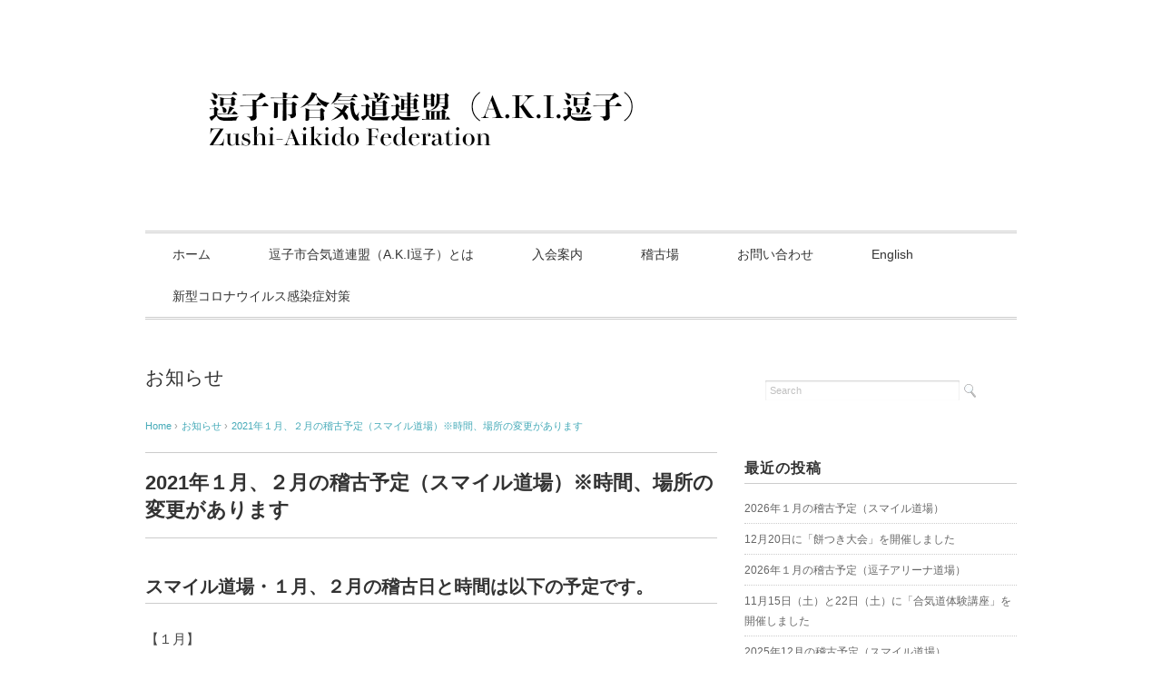

--- FILE ---
content_type: text/html; charset=UTF-8
request_url: https://zushi-aikido.com/2020/12/21/%EF%BC%91%E6%9C%88%E3%80%81%EF%BC%92%E6%9C%88%E3%81%AE%E7%A8%BD%E5%8F%A4%E4%BA%88%E5%AE%9A%EF%BC%88%E3%82%B9%E3%83%9E%E3%82%A4%E3%83%AB%E9%81%93%E5%A0%B4%EF%BC%89%E2%80%BB%E6%99%82%E9%96%93%E3%80%81/
body_size: 7933
content:
<!DOCTYPE html>
<html lang="ja">
<head>
<meta charset="UTF-8" />
<meta name="viewport" content="width=device-width, initial-scale=1.0">
<link rel="stylesheet" href="https://zushi-aikido.com/wp-content/themes/juliet/responsive.css" type="text/css" media="screen, print" />
<link rel="stylesheet" href="https://zushi-aikido.com/wp-content/themes/juliet/style.css" type="text/css" media="screen, print" />
<link rel="alternate" type="application/atom+xml" title="逗子市合気道連盟（A.K.I.逗子） Atom Feed" href="https://zushi-aikido.com/feed/atom/" />
<link rel="alternate" type="application/rss+xml" title="逗子市合気道連盟（A.K.I.逗子） RSS Feed" href="https://zushi-aikido.com/feed/" />
<!--[if lt IE 9]>
<script src="https://zushi-aikido.com/wp-content/themes/juliet/jquery/html5.js" type="text/javascript"></script>
<![endif]-->
<title>2021年１月、２月の稽古予定（スマイル道場）※時間、場所の変更があります &#8211; 逗子市合気道連盟（A.K.I.逗子）</title>
<link rel='dns-prefetch' href='//ajax.googleapis.com' />
<link rel='dns-prefetch' href='//s0.wp.com' />
<link rel='dns-prefetch' href='//s.w.org' />
<link rel="alternate" type="application/rss+xml" title="逗子市合気道連盟（A.K.I.逗子） &raquo; フィード" href="https://zushi-aikido.com/feed/" />
<link rel="alternate" type="application/rss+xml" title="逗子市合気道連盟（A.K.I.逗子） &raquo; コメントフィード" href="https://zushi-aikido.com/comments/feed/" />
		<script type="text/javascript">
			window._wpemojiSettings = {"baseUrl":"https:\/\/s.w.org\/images\/core\/emoji\/11\/72x72\/","ext":".png","svgUrl":"https:\/\/s.w.org\/images\/core\/emoji\/11\/svg\/","svgExt":".svg","source":{"concatemoji":"https:\/\/zushi-aikido.com\/wp-includes\/js\/wp-emoji-release.min.js?ver=4.9.26"}};
			!function(e,a,t){var n,r,o,i=a.createElement("canvas"),p=i.getContext&&i.getContext("2d");function s(e,t){var a=String.fromCharCode;p.clearRect(0,0,i.width,i.height),p.fillText(a.apply(this,e),0,0);e=i.toDataURL();return p.clearRect(0,0,i.width,i.height),p.fillText(a.apply(this,t),0,0),e===i.toDataURL()}function c(e){var t=a.createElement("script");t.src=e,t.defer=t.type="text/javascript",a.getElementsByTagName("head")[0].appendChild(t)}for(o=Array("flag","emoji"),t.supports={everything:!0,everythingExceptFlag:!0},r=0;r<o.length;r++)t.supports[o[r]]=function(e){if(!p||!p.fillText)return!1;switch(p.textBaseline="top",p.font="600 32px Arial",e){case"flag":return s([55356,56826,55356,56819],[55356,56826,8203,55356,56819])?!1:!s([55356,57332,56128,56423,56128,56418,56128,56421,56128,56430,56128,56423,56128,56447],[55356,57332,8203,56128,56423,8203,56128,56418,8203,56128,56421,8203,56128,56430,8203,56128,56423,8203,56128,56447]);case"emoji":return!s([55358,56760,9792,65039],[55358,56760,8203,9792,65039])}return!1}(o[r]),t.supports.everything=t.supports.everything&&t.supports[o[r]],"flag"!==o[r]&&(t.supports.everythingExceptFlag=t.supports.everythingExceptFlag&&t.supports[o[r]]);t.supports.everythingExceptFlag=t.supports.everythingExceptFlag&&!t.supports.flag,t.DOMReady=!1,t.readyCallback=function(){t.DOMReady=!0},t.supports.everything||(n=function(){t.readyCallback()},a.addEventListener?(a.addEventListener("DOMContentLoaded",n,!1),e.addEventListener("load",n,!1)):(e.attachEvent("onload",n),a.attachEvent("onreadystatechange",function(){"complete"===a.readyState&&t.readyCallback()})),(n=t.source||{}).concatemoji?c(n.concatemoji):n.wpemoji&&n.twemoji&&(c(n.twemoji),c(n.wpemoji)))}(window,document,window._wpemojiSettings);
		</script>
		<style type="text/css">
img.wp-smiley,
img.emoji {
	display: inline !important;
	border: none !important;
	box-shadow: none !important;
	height: 1em !important;
	width: 1em !important;
	margin: 0 .07em !important;
	vertical-align: -0.1em !important;
	background: none !important;
	padding: 0 !important;
}
</style>
<link rel='stylesheet' id='contact-form-7-css'  href='https://zushi-aikido.com/wp-content/plugins/contact-form-7/includes/css/styles.css?ver=5.1.1' type='text/css' media='all' />
<link rel='stylesheet' id='jetpack_css-css'  href='https://zushi-aikido.com/wp-content/plugins/jetpack/css/jetpack.css?ver=6.8.5' type='text/css' media='all' />
<script type='text/javascript' src='//ajax.googleapis.com/ajax/libs/jquery/1.7.1/jquery.min.js?ver=1.7.1'></script>
<link rel='https://api.w.org/' href='https://zushi-aikido.com/wp-json/' />
<link rel='shortlink' href='https://wp.me/pazLm0-b3' />
<link rel="alternate" type="application/json+oembed" href="https://zushi-aikido.com/wp-json/oembed/1.0/embed?url=https%3A%2F%2Fzushi-aikido.com%2F2020%2F12%2F21%2F%25ef%25bc%2591%25e6%259c%2588%25e3%2580%2581%25ef%25bc%2592%25e6%259c%2588%25e3%2581%25ae%25e7%25a8%25bd%25e5%258f%25a4%25e4%25ba%2588%25e5%25ae%259a%25ef%25bc%2588%25e3%2582%25b9%25e3%2583%259e%25e3%2582%25a4%25e3%2583%25ab%25e9%2581%2593%25e5%25a0%25b4%25ef%25bc%2589%25e2%2580%25bb%25e6%2599%2582%25e9%2596%2593%25e3%2580%2581%2F" />
<link rel="alternate" type="text/xml+oembed" href="https://zushi-aikido.com/wp-json/oembed/1.0/embed?url=https%3A%2F%2Fzushi-aikido.com%2F2020%2F12%2F21%2F%25ef%25bc%2591%25e6%259c%2588%25e3%2580%2581%25ef%25bc%2592%25e6%259c%2588%25e3%2581%25ae%25e7%25a8%25bd%25e5%258f%25a4%25e4%25ba%2588%25e5%25ae%259a%25ef%25bc%2588%25e3%2582%25b9%25e3%2583%259e%25e3%2582%25a4%25e3%2583%25ab%25e9%2581%2593%25e5%25a0%25b4%25ef%25bc%2589%25e2%2580%25bb%25e6%2599%2582%25e9%2596%2593%25e3%2580%2581%2F&#038;format=xml" />

<link rel='dns-prefetch' href='//v0.wordpress.com'/>
<style type='text/css'>img#wpstats{display:none}</style>		<style type="text/css">.recentcomments a{display:inline !important;padding:0 !important;margin:0 !important;}</style>
		
<!-- Jetpack Open Graph Tags -->
<meta property="og:type" content="article" />
<meta property="og:title" content="2021年１月、２月の稽古予定（スマイル道場）※時間、場所の変更があります" />
<meta property="og:url" content="https://zushi-aikido.com/2020/12/21/%ef%bc%91%e6%9c%88%e3%80%81%ef%bc%92%e6%9c%88%e3%81%ae%e7%a8%bd%e5%8f%a4%e4%ba%88%e5%ae%9a%ef%bc%88%e3%82%b9%e3%83%9e%e3%82%a4%e3%83%ab%e9%81%93%e5%a0%b4%ef%bc%89%e2%80%bb%e6%99%82%e9%96%93%e3%80%81/" />
<meta property="og:description" content="スマイル道場・１月、２月の稽古日と時間は以下の予定です。 【１月】 ●１月７日（木）／16時00分より（逗子ア&hellip;" />
<meta property="article:published_time" content="2020-12-21T08:26:06+00:00" />
<meta property="article:modified_time" content="2020-12-21T08:31:21+00:00" />
<meta property="og:site_name" content="逗子市合気道連盟（A.K.I.逗子）" />
<meta property="og:image" content="https://zushi-aikido.com/wp-content/uploads/2019/01/UNADJUSTEDNONRAW_thumb_40c.jpg" />
<meta property="og:image:width" content="1024" />
<meta property="og:image:height" content="768" />
<meta property="og:locale" content="ja_JP" />
<meta name="twitter:text:title" content="2021年１月、２月の稽古予定（スマイル道場）※時間、場所の変更があります" />
<meta name="twitter:image" content="https://zushi-aikido.com/wp-content/uploads/2019/01/UNADJUSTEDNONRAW_thumb_40c.jpg?w=640" />
<meta name="twitter:card" content="summary_large_image" />

<!-- End Jetpack Open Graph Tags -->
<script src="https://zushi-aikido.com/wp-content/themes/juliet/jquery/jquery.cycle2.js" type="text/javascript"></script>
<script type="text/javascript">
 $().ready(function() {
   $(document).ready(
     function(){
     $("a img").hover(function(){
     $(this).fadeTo(200, 0.8);
     },function(){
     $(this).fadeTo(300, 1.0);
     });
   });
 });
</script>
</head>

<body class="post-template-default single single-post postid-685 single-format-standard">

<!-- ヘッダー -->
<header id="header">

<!-- ヘッダー中身 -->    
<div class="header-inner">

<!-- ロゴ -->
<!-- トップページ以外 -->
<div class="logo">
<a href="https://zushi-aikido.com" title="逗子市合気道連盟（A.K.I.逗子）"><img src="http://zushi-aikido.com/wp-content/uploads/2018/12/ロゴ-1.png" alt="逗子市合気道連盟（A.K.I.逗子）" /></a>
</div>
<!-- / ロゴ -->

</div>    
<!-- / ヘッダー中身 -->    

</header>
<!-- / ヘッダー -->  
<div class="clear"></div>

<!-- トップナビゲーション -->
<nav id="nav" class="main-navigation" role="navigation">
<div class="menu-%e3%83%a1%e3%82%a4%e3%83%b3%e3%83%a1%e3%83%8b%e3%83%a5%e3%83%bc-container"><ul id="menu-%e3%83%a1%e3%82%a4%e3%83%b3%e3%83%a1%e3%83%8b%e3%83%a5%e3%83%bc" class="nav-menu"><li id="menu-item-78" class="menu-item menu-item-type-custom menu-item-object-custom menu-item-home menu-item-78"><a href="https://zushi-aikido.com/">ホーム</a></li>
<li id="menu-item-83" class="menu-item menu-item-type-post_type menu-item-object-page menu-item-has-children menu-item-83"><a href="https://zushi-aikido.com/%e9%80%97%e5%ad%90%e5%b8%82%e5%90%88%e6%b0%97%e9%81%93%e9%80%a3%e7%9b%9f%ef%bc%88a-k-i%e9%80%97%e5%ad%90%ef%bc%89%e3%81%a8%e3%81%af/">逗子市合気道連盟（A.K.I逗子）とは</a>
<ul class="sub-menu">
	<li id="menu-item-96" class="menu-item menu-item-type-post_type menu-item-object-page menu-item-96"><a href="https://zushi-aikido.com/%e5%90%88%e6%b0%97%e9%81%93%e3%81%a8%e3%81%af/">合気道とは</a></li>
	<li id="menu-item-95" class="menu-item menu-item-type-post_type menu-item-object-page menu-item-95"><a href="https://zushi-aikido.com/%e5%b9%b4%e4%b8%ad%e8%a1%8c%e4%ba%8b/">年中行事</a></li>
</ul>
</li>
<li id="menu-item-82" class="menu-item menu-item-type-post_type menu-item-object-page menu-item-82"><a href="https://zushi-aikido.com/%e5%85%a5%e4%bc%9a%e6%a1%88%e5%86%85/">入会案内</a></li>
<li id="menu-item-94" class="menu-item menu-item-type-post_type menu-item-object-page menu-item-94"><a href="https://zushi-aikido.com/%e7%a8%bd%e5%8f%a4%e5%a0%b4/">稽古場</a></li>
<li id="menu-item-99" class="menu-item menu-item-type-post_type menu-item-object-page menu-item-99"><a href="https://zushi-aikido.com/%e3%81%8a%e5%95%8f%e3%81%84%e5%90%88%e3%82%8f%e3%81%9b/">お問い合わせ</a></li>
<li id="menu-item-79" class="menu-item menu-item-type-post_type menu-item-object-page menu-item-79"><a href="https://zushi-aikido.com/english/">English</a></li>
<li id="menu-item-673" class="menu-item menu-item-type-post_type menu-item-object-page menu-item-673"><a href="https://zushi-aikido.com/%e6%96%b0%e5%9e%8b%e3%82%b3%e3%83%ad%e3%83%8a%e5%af%be%e7%ad%96/">新型コロナウイルス感染症対策</a></li>
</ul></div></nav>

<!-- / トップナビゲーション -->
<div class="clear"></div>  
<!-- 全体warapper -->
<div class="wrapper">

<!-- メインwrap -->
<div id="main">


<!-- コンテンツブロック -->
<div class="row">


<!-- 本文エリア -->
<div class="twothird">

<!-- ポスト -->
<article id="post-685" class="post-685 post type-post status-publish format-standard has-post-thumbnail hentry category-new">

<!-- ページタイトル -->
<div class="pagetitle"><a href="https://zushi-aikido.com/category/new/" rel="category tag">お知らせ</a></div>
<!-- / ページタイトル -->

<!-- パンくずリスト -->
<div class="breadcrumb">
<div itemscope itemtype="//data-vocabulary.org/Breadcrumb">
<a href="https://zushi-aikido.com" itemprop="url">
<span itemprop="title">Home</span> </a> &rsaquo;</div>
<div itemscope itemtype="//data-vocabulary.org/Breadcrumb">
<a href="https://zushi-aikido.com/category/new/" itemprop="url">
<span itemprop="title">お知らせ</span></a> &rsaquo;</div>
<div itemscope itemtype="//data-vocabulary.org/Breadcrumb">
<span itemprop="title"><a href="https://zushi-aikido.com/2020/12/21/%ef%bc%91%e6%9c%88%e3%80%81%ef%bc%92%e6%9c%88%e3%81%ae%e7%a8%bd%e5%8f%a4%e4%ba%88%e5%ae%9a%ef%bc%88%e3%82%b9%e3%83%9e%e3%82%a4%e3%83%ab%e9%81%93%e5%a0%b4%ef%bc%89%e2%80%bb%e6%99%82%e9%96%93%e3%80%81/" itemprop="url">2021年１月、２月の稽古予定（スマイル道場）※時間、場所の変更があります</a></span></div>
</div>
<!-- / パンくずリスト -->

<!-- 投稿 -->
<h1 class="blog-title">2021年１月、２月の稽古予定（スマイル道場）※時間、場所の変更があります</h1>

<h3>スマイル道場・１月、２月の稽古日と時間は以下の予定です。</h3>
<p>【１月】</p>
<p>●１月７日（木）／16時00分より（逗子アリーナ・第２格技室）</p>
<p>●１月14日（木）／16時00分より（逗子アリーナ・第２格技室）</p>
<p>●１月21日（木）／16時00分より（逗子アリーナ・第２格技室）</p>
<p>●１月28日（木）／16時00分より（逗子アリーナ・第２格技室）</p>
<p>&nbsp;</p>
<p>【２月】</p>
<p>●２月４日（木）／16時00分より（逗子アリーナ・第２格技室）</p>
<p>●２月11日（木）／16時00分より（逗子アリーナ・第２格技室）</p>
<p>●２月18日（木）／16時00分より（逗子アリーナ・第２格技室）</p>
<p>●２月25日（木）／16時00分より（逗子アリーナ・第２格技室）</p>
<p>&nbsp;</p>
<p><span style="color: #ff0000;">＊稽古時間が変わっています。ご注意ください。</span></p>
<p><span style="color: #ff0000;">＊稽古場所は、すべて「逗子アリーナ・第２格技室」です。スマイルではありません。</span></p>
<p>&nbsp;</p>

<!-- ウィジェットエリア（本文下の広告枠） -->
<div class="row widget-adspace">
<article>	
<div id="topbox">
</div>
</article>	
</div>
<!-- / ウィジェットエリア（本文下の広告枠） -->

<div id="blog-foot">2020年12月21日 ｜ Posted in <a href="https://zushi-aikido.com/category/new/" rel="category tag">お知らせ</a> ｜  ｜ <a href="https://zushi-aikido.com/2020/12/21/%ef%bc%91%e6%9c%88%e3%80%81%ef%bc%92%e6%9c%88%e3%81%ae%e7%a8%bd%e5%8f%a4%e4%ba%88%e5%ae%9a%ef%bc%88%e3%82%b9%e3%83%9e%e3%82%a4%e3%83%ab%e9%81%93%e5%a0%b4%ef%bc%89%e2%80%bb%e6%99%82%e9%96%93%e3%80%81/#respond">No Comments &#187;</a>　</div>
<!-- / 投稿 -->



<!-- 関連記事 -->
<h3 class="similar-head">関連記事</h3>
<div class="similar">
<ul>
<li><table class="similar-text"><tr><th><a href="https://zushi-aikido.com/2025/12/26/2026%e5%b9%b4%ef%bc%91%e6%9c%88%e3%81%ae%e7%a8%bd%e5%8f%a4%e4%ba%88%e5%ae%9a%ef%bc%88%e3%82%b9%e3%83%9e%e3%82%a4%e3%83%ab%e9%81%93%e5%a0%b4%ef%bc%89/"><img width="373" height="280" src="https://zushi-aikido.com/wp-content/uploads/2019/01/UNADJUSTEDNONRAW_thumb_40c.jpg" class="attachment-420x280 size-420x280 wp-post-image" alt="" srcset="https://zushi-aikido.com/wp-content/uploads/2019/01/UNADJUSTEDNONRAW_thumb_40c.jpg 1024w, https://zushi-aikido.com/wp-content/uploads/2019/01/UNADJUSTEDNONRAW_thumb_40c-300x225.jpg 300w, https://zushi-aikido.com/wp-content/uploads/2019/01/UNADJUSTEDNONRAW_thumb_40c-768x576.jpg 768w" sizes="(max-width: 373px) 100vw, 373px" /></a></th>
<td><h4><a href="https://zushi-aikido.com/2025/12/26/2026%e5%b9%b4%ef%bc%91%e6%9c%88%e3%81%ae%e7%a8%bd%e5%8f%a4%e4%ba%88%e5%ae%9a%ef%bc%88%e3%82%b9%e3%83%9e%e3%82%a4%e3%83%ab%e9%81%93%e5%a0%b4%ef%bc%89/" title="2026年１月の稽古予定（スマイル道場）"> 2026年１月の稽古予定（スマイル道場）</a></h4></td></tr></table></li>
<li><table class="similar-text"><tr><th><a href="https://zushi-aikido.com/2025/12/23/12%e6%9c%8820%e6%97%a5%e3%81%ab%e3%80%8c%e9%a4%85%e3%81%a4%e3%81%8d%e5%a4%a7%e4%bc%9a%e3%80%8d%e3%82%92%e9%96%8b%e5%82%ac%e3%81%97%e3%81%be%e3%81%97%e3%81%9f/"><img width="210" height="280" src="https://zushi-aikido.com/wp-content/uploads/2025/12/餅つき-5　20251220.jpg" class="attachment-420x280 size-420x280 wp-post-image" alt="" srcset="https://zushi-aikido.com/wp-content/uploads/2025/12/餅つき-5　20251220.jpg 1108w, https://zushi-aikido.com/wp-content/uploads/2025/12/餅つき-5　20251220-225x300.jpg 225w, https://zushi-aikido.com/wp-content/uploads/2025/12/餅つき-5　20251220-768x1024.jpg 768w" sizes="(max-width: 210px) 100vw, 210px" /></a></th>
<td><h4><a href="https://zushi-aikido.com/2025/12/23/12%e6%9c%8820%e6%97%a5%e3%81%ab%e3%80%8c%e9%a4%85%e3%81%a4%e3%81%8d%e5%a4%a7%e4%bc%9a%e3%80%8d%e3%82%92%e9%96%8b%e5%82%ac%e3%81%97%e3%81%be%e3%81%97%e3%81%9f/" title="12月20日に「餅つき大会」を開催しました"> 12月20日に「餅つき大会」を開催しました</a></h4></td></tr></table></li>
<li><table class="similar-text"><tr><th><a href="https://zushi-aikido.com/2025/12/20/2026%e5%b9%b4%ef%bc%91%e6%9c%88%e3%81%ae%e7%a8%bd%e5%8f%a4%e4%ba%88%e5%ae%9a%ef%bc%88%e9%80%97%e5%ad%90%e3%82%a2%e3%83%aa%e3%83%bc%e3%83%8a%e9%81%93%e5%a0%b4%ef%bc%89/"><img width="373" height="280" src="https://zushi-aikido.com/wp-content/uploads/2018/12/道場.jpg" class="attachment-420x280 size-420x280 wp-post-image" alt="" srcset="https://zushi-aikido.com/wp-content/uploads/2018/12/道場.jpg 4032w, https://zushi-aikido.com/wp-content/uploads/2018/12/道場-300x225.jpg 300w, https://zushi-aikido.com/wp-content/uploads/2018/12/道場-768x576.jpg 768w, https://zushi-aikido.com/wp-content/uploads/2018/12/道場-1024x768.jpg 1024w" sizes="(max-width: 373px) 100vw, 373px" /></a></th>
<td><h4><a href="https://zushi-aikido.com/2025/12/20/2026%e5%b9%b4%ef%bc%91%e6%9c%88%e3%81%ae%e7%a8%bd%e5%8f%a4%e4%ba%88%e5%ae%9a%ef%bc%88%e9%80%97%e5%ad%90%e3%82%a2%e3%83%aa%e3%83%bc%e3%83%8a%e9%81%93%e5%a0%b4%ef%bc%89/" title="2026年１月の稽古予定（逗子アリーナ道場）"> 2026年１月の稽古予定（逗子アリーナ道場）</a></h4></td></tr></table></li>
<li><table class="similar-text"><tr><th><a href="https://zushi-aikido.com/2025/11/26/11%e6%9c%8815%e6%97%a5%ef%bc%88%e5%9c%9f%ef%bc%89%e3%81%a822%e6%97%a5%ef%bc%88%e5%9c%9f%ef%bc%89%e3%81%ab%e3%80%8c%e5%90%88%e6%b0%97%e9%81%93%e4%bd%93%e9%a8%93%e8%ac%9b%e5%ba%a7%e3%80%8d%e3%82%92/"><img width="373" height="280" src="https://zushi-aikido.com/wp-content/uploads/2025/11/26403_0.jpg" class="attachment-420x280 size-420x280 wp-post-image" alt="" srcset="https://zushi-aikido.com/wp-content/uploads/2025/11/26403_0.jpg 1477w, https://zushi-aikido.com/wp-content/uploads/2025/11/26403_0-300x225.jpg 300w, https://zushi-aikido.com/wp-content/uploads/2025/11/26403_0-768x576.jpg 768w, https://zushi-aikido.com/wp-content/uploads/2025/11/26403_0-1024x768.jpg 1024w" sizes="(max-width: 373px) 100vw, 373px" /></a></th>
<td><h4><a href="https://zushi-aikido.com/2025/11/26/11%e6%9c%8815%e6%97%a5%ef%bc%88%e5%9c%9f%ef%bc%89%e3%81%a822%e6%97%a5%ef%bc%88%e5%9c%9f%ef%bc%89%e3%81%ab%e3%80%8c%e5%90%88%e6%b0%97%e9%81%93%e4%bd%93%e9%a8%93%e8%ac%9b%e5%ba%a7%e3%80%8d%e3%82%92/" title="11月15日（土）と22日（土）に「合気道体験講座」を開催しました"> 11月15日（土）と22日（土）に「合気道体験講座」を開催しました</a></h4></td></tr></table></li>
<li><table class="similar-text"><tr><th><a href="https://zushi-aikido.com/2025/11/22/2025%e5%b9%b412%e6%9c%88%e3%81%ae%e7%a8%bd%e5%8f%a4%e4%ba%88%e5%ae%9a%ef%bc%88%e3%82%b9%e3%83%9e%e3%82%a4%e3%83%ab%e9%81%93%e5%a0%b4%ef%bc%89/"><img width="373" height="280" src="https://zushi-aikido.com/wp-content/uploads/2019/01/UNADJUSTEDNONRAW_thumb_40c.jpg" class="attachment-420x280 size-420x280 wp-post-image" alt="" srcset="https://zushi-aikido.com/wp-content/uploads/2019/01/UNADJUSTEDNONRAW_thumb_40c.jpg 1024w, https://zushi-aikido.com/wp-content/uploads/2019/01/UNADJUSTEDNONRAW_thumb_40c-300x225.jpg 300w, https://zushi-aikido.com/wp-content/uploads/2019/01/UNADJUSTEDNONRAW_thumb_40c-768x576.jpg 768w" sizes="(max-width: 373px) 100vw, 373px" /></a></th>
<td><h4><a href="https://zushi-aikido.com/2025/11/22/2025%e5%b9%b412%e6%9c%88%e3%81%ae%e7%a8%bd%e5%8f%a4%e4%ba%88%e5%ae%9a%ef%bc%88%e3%82%b9%e3%83%9e%e3%82%a4%e3%83%ab%e9%81%93%e5%a0%b4%ef%bc%89/" title="2025年12月の稽古予定（スマイル道場）"> 2025年12月の稽古予定（スマイル道場）</a></h4></td></tr></table></li>
</ul>
</div>
<!-- / 関連記事 -->


<!-- ページャー -->
<div id="next">
<span class="left"><a href="https://zushi-aikido.com/2020/11/27/%e6%96%b0%e5%9e%8b%e3%82%b3%e3%83%ad%e3%83%8a%e3%82%a6%e3%82%a4%e3%83%ab%e3%82%b9%e6%84%9f%e6%9f%93%e6%8b%a1%e5%a4%a7%e9%98%b2%e6%ad%a2%e3%81%ae%e3%81%9f%e3%82%81%e3%81%ae%e7%a8%bd%e5%8f%a4%e6%b4%bb/" rel="prev">＜ 新型コロナウイルス感染症拡大防止のための稽古活動の指針【11月22日改訂版】</a></span>
<span class="right"><a href="https://zushi-aikido.com/2020/12/21/2021%e5%b9%b4%ef%bc%91%e6%9c%88%e3%81%ae%e7%a8%bd%e5%8f%a4%e4%ba%88%e5%ae%9a%ef%bc%88%e9%80%97%e5%ad%90%e3%82%a2%e3%83%aa%e3%83%bc%e3%83%8a%e9%81%93%e5%a0%b4%ef%bc%89/" rel="next">2021年１月の稽古予定（逗子アリーナ道場）※１月の稽古は中止になりました ＞</a></span>
<div class="clear"></div>
</div>
<!-- / ページャー -->

<!-- コメントエリア -->



	<div id="respond" class="comment-respond">
		<h3 id="reply-title" class="comment-reply-title">コメントを残す <small><a rel="nofollow" id="cancel-comment-reply-link" href="/2020/12/21/%EF%BC%91%E6%9C%88%E3%80%81%EF%BC%92%E6%9C%88%E3%81%AE%E7%A8%BD%E5%8F%A4%E4%BA%88%E5%AE%9A%EF%BC%88%E3%82%B9%E3%83%9E%E3%82%A4%E3%83%AB%E9%81%93%E5%A0%B4%EF%BC%89%E2%80%BB%E6%99%82%E9%96%93%E3%80%81/#respond" style="display:none;">コメントをキャンセル</a></small></h3>			<form action="https://zushi-aikido.com/wp-comments-post.php" method="post" id="commentform" class="comment-form">
				<p class="comment-notes"><span id="email-notes">メールアドレスが公開されることはありません。</span> <span class="required">*</span> が付いている欄は必須項目です</p><p class="comment-form-comment"><label for="comment">コメント</label> <textarea id="comment" name="comment" cols="45" rows="8" maxlength="65525" required="required"></textarea></p><p class="comment-form-author"><label for="author">名前 <span class="required">*</span></label> <input id="author" name="author" type="text" value="" size="30" maxlength="245" required='required' /></p>
<p class="comment-form-email"><label for="email">メール <span class="required">*</span></label> <input id="email" name="email" type="text" value="" size="30" maxlength="100" aria-describedby="email-notes" required='required' /></p>
<p class="comment-form-url"><label for="url">サイト</label> <input id="url" name="url" type="text" value="" size="30" maxlength="200" /></p>
<p class="comment-subscription-form"><input type="checkbox" name="subscribe_comments" id="subscribe_comments" value="subscribe" style="width: auto; -moz-appearance: checkbox; -webkit-appearance: checkbox;" /> <label class="subscribe-label" id="subscribe-label" for="subscribe_comments">新しいコメントをメールで通知</label></p><p class="comment-subscription-form"><input type="checkbox" name="subscribe_blog" id="subscribe_blog" value="subscribe" style="width: auto; -moz-appearance: checkbox; -webkit-appearance: checkbox;" /> <label class="subscribe-label" id="subscribe-blog-label" for="subscribe_blog">新しい投稿をメールで受け取る</label></p><p class="form-submit"><input name="submit" type="submit" id="submit" class="submit" value="コメントを送信" /> <input type='hidden' name='comment_post_ID' value='685' id='comment_post_ID' />
<input type='hidden' name='comment_parent' id='comment_parent' value='0' />
</p>			</form>
			</div><!-- #respond -->
	<!-- / コメントエリア -->

<!-- 投稿が無い場合 -->
<!-- 投稿が無い場合 -->


<!-- ウィジェットエリア（コメント下の広告枠） -->
<div class="row widget-adspace">
<article>	
<div id="topbox">
</div>
</article>	
</div>
<!-- / ウィジェットエリア（コメント下の広告枠） -->

</article>
<!-- / ポスト -->

</div>
<!-- / 本文エリア -->


<!-- サイドエリア -->
<article class="third">

<!-- サイドバー -->
<div id="sidebar">

<div id="sidebox">
<div id="search-2" class="widget widget_search"><div class="search">
<form method="get" id="searchform" action="https://zushi-aikido.com">
<fieldset>
<input name="s" type="text" onfocus="if(this.value=='Search') this.value='';" onblur="if(this.value=='') this.value='Search';" value="Search" />
<button type="submit"></button>
</fieldset>
</form>
</div></div>		<div id="recent-posts-2" class="widget widget_recent_entries">		<div class="sidebar-title">最近の投稿</div>		<ul>
											<li>
					<a href="https://zushi-aikido.com/2025/12/26/2026%e5%b9%b4%ef%bc%91%e6%9c%88%e3%81%ae%e7%a8%bd%e5%8f%a4%e4%ba%88%e5%ae%9a%ef%bc%88%e3%82%b9%e3%83%9e%e3%82%a4%e3%83%ab%e9%81%93%e5%a0%b4%ef%bc%89/">2026年１月の稽古予定（スマイル道場）</a>
									</li>
											<li>
					<a href="https://zushi-aikido.com/2025/12/23/12%e6%9c%8820%e6%97%a5%e3%81%ab%e3%80%8c%e9%a4%85%e3%81%a4%e3%81%8d%e5%a4%a7%e4%bc%9a%e3%80%8d%e3%82%92%e9%96%8b%e5%82%ac%e3%81%97%e3%81%be%e3%81%97%e3%81%9f/">12月20日に「餅つき大会」を開催しました</a>
									</li>
											<li>
					<a href="https://zushi-aikido.com/2025/12/20/2026%e5%b9%b4%ef%bc%91%e6%9c%88%e3%81%ae%e7%a8%bd%e5%8f%a4%e4%ba%88%e5%ae%9a%ef%bc%88%e9%80%97%e5%ad%90%e3%82%a2%e3%83%aa%e3%83%bc%e3%83%8a%e9%81%93%e5%a0%b4%ef%bc%89/">2026年１月の稽古予定（逗子アリーナ道場）</a>
									</li>
											<li>
					<a href="https://zushi-aikido.com/2025/11/26/11%e6%9c%8815%e6%97%a5%ef%bc%88%e5%9c%9f%ef%bc%89%e3%81%a822%e6%97%a5%ef%bc%88%e5%9c%9f%ef%bc%89%e3%81%ab%e3%80%8c%e5%90%88%e6%b0%97%e9%81%93%e4%bd%93%e9%a8%93%e8%ac%9b%e5%ba%a7%e3%80%8d%e3%82%92/">11月15日（土）と22日（土）に「合気道体験講座」を開催しました</a>
									</li>
											<li>
					<a href="https://zushi-aikido.com/2025/11/22/2025%e5%b9%b412%e6%9c%88%e3%81%ae%e7%a8%bd%e5%8f%a4%e4%ba%88%e5%ae%9a%ef%bc%88%e3%82%b9%e3%83%9e%e3%82%a4%e3%83%ab%e9%81%93%e5%a0%b4%ef%bc%89/">2025年12月の稽古予定（スマイル道場）</a>
									</li>
					</ul>
		</div><div id="recent-comments-2" class="widget widget_recent_comments"><div class="sidebar-title">最近のコメント</div><ul id="recentcomments"></ul></div><div id="archives-2" class="widget widget_archive"><div class="sidebar-title">アーカイブ</div>		<ul>
			<li><a href='https://zushi-aikido.com/2025/12/'>2025年12月</a></li>
	<li><a href='https://zushi-aikido.com/2025/11/'>2025年11月</a></li>
	<li><a href='https://zushi-aikido.com/2025/10/'>2025年10月</a></li>
	<li><a href='https://zushi-aikido.com/2025/09/'>2025年9月</a></li>
	<li><a href='https://zushi-aikido.com/2025/08/'>2025年8月</a></li>
	<li><a href='https://zushi-aikido.com/2025/06/'>2025年6月</a></li>
	<li><a href='https://zushi-aikido.com/2025/05/'>2025年5月</a></li>
	<li><a href='https://zushi-aikido.com/2025/04/'>2025年4月</a></li>
	<li><a href='https://zushi-aikido.com/2025/03/'>2025年3月</a></li>
	<li><a href='https://zushi-aikido.com/2025/02/'>2025年2月</a></li>
	<li><a href='https://zushi-aikido.com/2024/12/'>2024年12月</a></li>
	<li><a href='https://zushi-aikido.com/2024/11/'>2024年11月</a></li>
	<li><a href='https://zushi-aikido.com/2024/10/'>2024年10月</a></li>
	<li><a href='https://zushi-aikido.com/2024/09/'>2024年9月</a></li>
	<li><a href='https://zushi-aikido.com/2024/07/'>2024年7月</a></li>
	<li><a href='https://zushi-aikido.com/2024/06/'>2024年6月</a></li>
	<li><a href='https://zushi-aikido.com/2024/04/'>2024年4月</a></li>
	<li><a href='https://zushi-aikido.com/2024/02/'>2024年2月</a></li>
	<li><a href='https://zushi-aikido.com/2024/01/'>2024年1月</a></li>
	<li><a href='https://zushi-aikido.com/2023/12/'>2023年12月</a></li>
	<li><a href='https://zushi-aikido.com/2023/11/'>2023年11月</a></li>
	<li><a href='https://zushi-aikido.com/2023/10/'>2023年10月</a></li>
	<li><a href='https://zushi-aikido.com/2023/09/'>2023年9月</a></li>
	<li><a href='https://zushi-aikido.com/2023/08/'>2023年8月</a></li>
	<li><a href='https://zushi-aikido.com/2023/07/'>2023年7月</a></li>
	<li><a href='https://zushi-aikido.com/2023/06/'>2023年6月</a></li>
	<li><a href='https://zushi-aikido.com/2023/05/'>2023年5月</a></li>
	<li><a href='https://zushi-aikido.com/2023/04/'>2023年4月</a></li>
	<li><a href='https://zushi-aikido.com/2023/03/'>2023年3月</a></li>
	<li><a href='https://zushi-aikido.com/2023/02/'>2023年2月</a></li>
	<li><a href='https://zushi-aikido.com/2023/01/'>2023年1月</a></li>
	<li><a href='https://zushi-aikido.com/2022/12/'>2022年12月</a></li>
	<li><a href='https://zushi-aikido.com/2022/11/'>2022年11月</a></li>
	<li><a href='https://zushi-aikido.com/2022/10/'>2022年10月</a></li>
	<li><a href='https://zushi-aikido.com/2022/09/'>2022年9月</a></li>
	<li><a href='https://zushi-aikido.com/2022/08/'>2022年8月</a></li>
	<li><a href='https://zushi-aikido.com/2022/06/'>2022年6月</a></li>
	<li><a href='https://zushi-aikido.com/2022/05/'>2022年5月</a></li>
	<li><a href='https://zushi-aikido.com/2022/02/'>2022年2月</a></li>
	<li><a href='https://zushi-aikido.com/2021/12/'>2021年12月</a></li>
	<li><a href='https://zushi-aikido.com/2021/11/'>2021年11月</a></li>
	<li><a href='https://zushi-aikido.com/2021/10/'>2021年10月</a></li>
	<li><a href='https://zushi-aikido.com/2021/09/'>2021年9月</a></li>
	<li><a href='https://zushi-aikido.com/2021/08/'>2021年8月</a></li>
	<li><a href='https://zushi-aikido.com/2021/07/'>2021年7月</a></li>
	<li><a href='https://zushi-aikido.com/2021/06/'>2021年6月</a></li>
	<li><a href='https://zushi-aikido.com/2021/05/'>2021年5月</a></li>
	<li><a href='https://zushi-aikido.com/2021/03/'>2021年3月</a></li>
	<li><a href='https://zushi-aikido.com/2021/01/'>2021年1月</a></li>
	<li><a href='https://zushi-aikido.com/2020/12/'>2020年12月</a></li>
	<li><a href='https://zushi-aikido.com/2020/11/'>2020年11月</a></li>
	<li><a href='https://zushi-aikido.com/2020/10/'>2020年10月</a></li>
	<li><a href='https://zushi-aikido.com/2020/09/'>2020年9月</a></li>
	<li><a href='https://zushi-aikido.com/2020/08/'>2020年8月</a></li>
	<li><a href='https://zushi-aikido.com/2020/07/'>2020年7月</a></li>
	<li><a href='https://zushi-aikido.com/2020/06/'>2020年6月</a></li>
	<li><a href='https://zushi-aikido.com/2020/05/'>2020年5月</a></li>
	<li><a href='https://zushi-aikido.com/2020/04/'>2020年4月</a></li>
	<li><a href='https://zushi-aikido.com/2020/03/'>2020年3月</a></li>
	<li><a href='https://zushi-aikido.com/2020/02/'>2020年2月</a></li>
	<li><a href='https://zushi-aikido.com/2020/01/'>2020年1月</a></li>
	<li><a href='https://zushi-aikido.com/2019/12/'>2019年12月</a></li>
	<li><a href='https://zushi-aikido.com/2019/11/'>2019年11月</a></li>
	<li><a href='https://zushi-aikido.com/2019/10/'>2019年10月</a></li>
	<li><a href='https://zushi-aikido.com/2019/09/'>2019年9月</a></li>
	<li><a href='https://zushi-aikido.com/2019/08/'>2019年8月</a></li>
	<li><a href='https://zushi-aikido.com/2019/07/'>2019年7月</a></li>
	<li><a href='https://zushi-aikido.com/2019/06/'>2019年6月</a></li>
	<li><a href='https://zushi-aikido.com/2019/05/'>2019年5月</a></li>
	<li><a href='https://zushi-aikido.com/2019/04/'>2019年4月</a></li>
	<li><a href='https://zushi-aikido.com/2019/03/'>2019年3月</a></li>
	<li><a href='https://zushi-aikido.com/2019/02/'>2019年2月</a></li>
	<li><a href='https://zushi-aikido.com/2019/01/'>2019年1月</a></li>
	<li><a href='https://zushi-aikido.com/2018/12/'>2018年12月</a></li>
		</ul>
		</div><div id="categories-2" class="widget widget_categories"><div class="sidebar-title">カテゴリー</div>		<ul>
	<li class="cat-item cat-item-4"><a href="https://zushi-aikido.com/category/new/" >お知らせ</a>
</li>
	<li class="cat-item cat-item-1"><a href="https://zushi-aikido.com/category/%e6%9c%aa%e5%88%86%e9%a1%9e/" >未分類</a>
</li>
		</ul>
</div><div id="meta-2" class="widget widget_meta"><div class="sidebar-title">メタ情報</div>			<ul>
						<li><a href="https://zushi-aikido.com/wp-login.php">ログイン</a></li>
			<li><a href="https://zushi-aikido.com/feed/">投稿の <abbr title="Really Simple Syndication">RSS</abbr></a></li>
			<li><a href="https://zushi-aikido.com/comments/feed/">コメントの <abbr title="Really Simple Syndication">RSS</abbr></a></li>
			<li><a href="https://ja.wordpress.org/" title="Powered by WordPress, state-of-the-art semantic personal publishing platform.">WordPress.org</a></li>			</ul>
			</div></div>

<div id="sidebox-new">
<!-- 新着記事 -->
<div class="sidebar-title">新着記事</div>
<ul>
<li><table class="similar-side"><tr><th><a href="https://zushi-aikido.com/2025/12/26/2026%e5%b9%b4%ef%bc%91%e6%9c%88%e3%81%ae%e7%a8%bd%e5%8f%a4%e4%ba%88%e5%ae%9a%ef%bc%88%e3%82%b9%e3%83%9e%e3%82%a4%e3%83%ab%e9%81%93%e5%a0%b4%ef%bc%89/"><img width="373" height="280" src="https://zushi-aikido.com/wp-content/uploads/2019/01/UNADJUSTEDNONRAW_thumb_40c.jpg" class="attachment-420x280 size-420x280 wp-post-image" alt="" srcset="https://zushi-aikido.com/wp-content/uploads/2019/01/UNADJUSTEDNONRAW_thumb_40c.jpg 1024w, https://zushi-aikido.com/wp-content/uploads/2019/01/UNADJUSTEDNONRAW_thumb_40c-300x225.jpg 300w, https://zushi-aikido.com/wp-content/uploads/2019/01/UNADJUSTEDNONRAW_thumb_40c-768x576.jpg 768w" sizes="(max-width: 373px) 100vw, 373px" /></a></th>
<td><a href="https://zushi-aikido.com/2025/12/26/2026%e5%b9%b4%ef%bc%91%e6%9c%88%e3%81%ae%e7%a8%bd%e5%8f%a4%e4%ba%88%e5%ae%9a%ef%bc%88%e3%82%b9%e3%83%9e%e3%82%a4%e3%83%ab%e9%81%93%e5%a0%b4%ef%bc%89/" title="2026年１月の稽古予定（スマイル道場）"> 2026年１月の稽古予定（スマイル道場）</a></td></tr></table></li>
<li><table class="similar-side"><tr><th><a href="https://zushi-aikido.com/2025/12/23/12%e6%9c%8820%e6%97%a5%e3%81%ab%e3%80%8c%e9%a4%85%e3%81%a4%e3%81%8d%e5%a4%a7%e4%bc%9a%e3%80%8d%e3%82%92%e9%96%8b%e5%82%ac%e3%81%97%e3%81%be%e3%81%97%e3%81%9f/"><img width="210" height="280" src="https://zushi-aikido.com/wp-content/uploads/2025/12/餅つき-5　20251220.jpg" class="attachment-420x280 size-420x280 wp-post-image" alt="" srcset="https://zushi-aikido.com/wp-content/uploads/2025/12/餅つき-5　20251220.jpg 1108w, https://zushi-aikido.com/wp-content/uploads/2025/12/餅つき-5　20251220-225x300.jpg 225w, https://zushi-aikido.com/wp-content/uploads/2025/12/餅つき-5　20251220-768x1024.jpg 768w" sizes="(max-width: 210px) 100vw, 210px" /></a></th>
<td><a href="https://zushi-aikido.com/2025/12/23/12%e6%9c%8820%e6%97%a5%e3%81%ab%e3%80%8c%e9%a4%85%e3%81%a4%e3%81%8d%e5%a4%a7%e4%bc%9a%e3%80%8d%e3%82%92%e9%96%8b%e5%82%ac%e3%81%97%e3%81%be%e3%81%97%e3%81%9f/" title="12月20日に「餅つき大会」を開催しました"> 12月20日に「餅つき大会」を開催しました</a></td></tr></table></li>
<li><table class="similar-side"><tr><th><a href="https://zushi-aikido.com/2025/12/20/2026%e5%b9%b4%ef%bc%91%e6%9c%88%e3%81%ae%e7%a8%bd%e5%8f%a4%e4%ba%88%e5%ae%9a%ef%bc%88%e9%80%97%e5%ad%90%e3%82%a2%e3%83%aa%e3%83%bc%e3%83%8a%e9%81%93%e5%a0%b4%ef%bc%89/"><img width="373" height="280" src="https://zushi-aikido.com/wp-content/uploads/2018/12/道場.jpg" class="attachment-420x280 size-420x280 wp-post-image" alt="" srcset="https://zushi-aikido.com/wp-content/uploads/2018/12/道場.jpg 4032w, https://zushi-aikido.com/wp-content/uploads/2018/12/道場-300x225.jpg 300w, https://zushi-aikido.com/wp-content/uploads/2018/12/道場-768x576.jpg 768w, https://zushi-aikido.com/wp-content/uploads/2018/12/道場-1024x768.jpg 1024w" sizes="(max-width: 373px) 100vw, 373px" /></a></th>
<td><a href="https://zushi-aikido.com/2025/12/20/2026%e5%b9%b4%ef%bc%91%e6%9c%88%e3%81%ae%e7%a8%bd%e5%8f%a4%e4%ba%88%e5%ae%9a%ef%bc%88%e9%80%97%e5%ad%90%e3%82%a2%e3%83%aa%e3%83%bc%e3%83%8a%e9%81%93%e5%a0%b4%ef%bc%89/" title="2026年１月の稽古予定（逗子アリーナ道場）"> 2026年１月の稽古予定（逗子アリーナ道場）</a></td></tr></table></li>
<li><table class="similar-side"><tr><th><a href="https://zushi-aikido.com/2025/11/26/11%e6%9c%8815%e6%97%a5%ef%bc%88%e5%9c%9f%ef%bc%89%e3%81%a822%e6%97%a5%ef%bc%88%e5%9c%9f%ef%bc%89%e3%81%ab%e3%80%8c%e5%90%88%e6%b0%97%e9%81%93%e4%bd%93%e9%a8%93%e8%ac%9b%e5%ba%a7%e3%80%8d%e3%82%92/"><img width="373" height="280" src="https://zushi-aikido.com/wp-content/uploads/2025/11/26403_0.jpg" class="attachment-420x280 size-420x280 wp-post-image" alt="" srcset="https://zushi-aikido.com/wp-content/uploads/2025/11/26403_0.jpg 1477w, https://zushi-aikido.com/wp-content/uploads/2025/11/26403_0-300x225.jpg 300w, https://zushi-aikido.com/wp-content/uploads/2025/11/26403_0-768x576.jpg 768w, https://zushi-aikido.com/wp-content/uploads/2025/11/26403_0-1024x768.jpg 1024w" sizes="(max-width: 373px) 100vw, 373px" /></a></th>
<td><a href="https://zushi-aikido.com/2025/11/26/11%e6%9c%8815%e6%97%a5%ef%bc%88%e5%9c%9f%ef%bc%89%e3%81%a822%e6%97%a5%ef%bc%88%e5%9c%9f%ef%bc%89%e3%81%ab%e3%80%8c%e5%90%88%e6%b0%97%e9%81%93%e4%bd%93%e9%a8%93%e8%ac%9b%e5%ba%a7%e3%80%8d%e3%82%92/" title="11月15日（土）と22日（土）に「合気道体験講座」を開催しました"> 11月15日（土）と22日（土）に「合気道体験講座」を開催しました</a></td></tr></table></li>
<li><table class="similar-side"><tr><th><a href="https://zushi-aikido.com/2025/11/22/2025%e5%b9%b412%e6%9c%88%e3%81%ae%e7%a8%bd%e5%8f%a4%e4%ba%88%e5%ae%9a%ef%bc%88%e3%82%b9%e3%83%9e%e3%82%a4%e3%83%ab%e9%81%93%e5%a0%b4%ef%bc%89/"><img width="373" height="280" src="https://zushi-aikido.com/wp-content/uploads/2019/01/UNADJUSTEDNONRAW_thumb_40c.jpg" class="attachment-420x280 size-420x280 wp-post-image" alt="" srcset="https://zushi-aikido.com/wp-content/uploads/2019/01/UNADJUSTEDNONRAW_thumb_40c.jpg 1024w, https://zushi-aikido.com/wp-content/uploads/2019/01/UNADJUSTEDNONRAW_thumb_40c-300x225.jpg 300w, https://zushi-aikido.com/wp-content/uploads/2019/01/UNADJUSTEDNONRAW_thumb_40c-768x576.jpg 768w" sizes="(max-width: 373px) 100vw, 373px" /></a></th>
<td><a href="https://zushi-aikido.com/2025/11/22/2025%e5%b9%b412%e6%9c%88%e3%81%ae%e7%a8%bd%e5%8f%a4%e4%ba%88%e5%ae%9a%ef%bc%88%e3%82%b9%e3%83%9e%e3%82%a4%e3%83%ab%e9%81%93%e5%a0%b4%ef%bc%89/" title="2025年12月の稽古予定（スマイル道場）"> 2025年12月の稽古予定（スマイル道場）</a></td></tr></table></li>
</ul>
<!-- / 新着記事 -->
</div>

<div id="sidebox">
</div>

</div>
<!-- /  サイドバー  -->
</article>
<!-- / サイドエリア -->


</div>
<!-- / コンテンツブロック -->


</div>
<!-- / メインwrap -->

</div>
<!-- / 全体wrapper -->

<!-- フッターエリア -->
<footer id="footer">
<div class="footer-inner">

<!-- フッターウィジェット -->
<div class="row">
<article class="third">
<div id="topbox">
</div>
</article>
<article class="third">
<div id="topbox">
</div>
</article>
<article class="third">
<div id="topbox">
</div>
</article>
</div>
<!-- / フッターウィジェット -->
<div class="clear"></div>

<!-- コピーライト表示 -->
<div id="copyright">
© <a href="https://zushi-aikido.com">逗子市合気道連盟（A.K.I.逗子）</a>. all rights reserved. <a href="//minimalwp.com" target="_blank" rel="nofollow">Theme by Minimal WP</a>
</div>
<!-- /コピーライト表示 -->

</div>
</footer>
<!-- / フッターエリア -->

	<div style="display:none">
	</div>
<script type='text/javascript'>
/* <![CDATA[ */
var wpcf7 = {"apiSettings":{"root":"https:\/\/zushi-aikido.com\/wp-json\/contact-form-7\/v1","namespace":"contact-form-7\/v1"}};
/* ]]> */
</script>
<script type='text/javascript' src='https://zushi-aikido.com/wp-content/plugins/contact-form-7/includes/js/scripts.js?ver=5.1.1'></script>
<script type='text/javascript' src='https://s0.wp.com/wp-content/js/devicepx-jetpack.js?ver=202604'></script>
<script type='text/javascript' src='https://zushi-aikido.com/wp-includes/js/wp-embed.min.js?ver=4.9.26'></script>
<script type='text/javascript' src='https://stats.wp.com/e-202604.js' async='async' defer='defer'></script>
<script type='text/javascript'>
	_stq = window._stq || [];
	_stq.push([ 'view', {v:'ext',j:'1:6.8.5',blog:'156286872',post:'685',tz:'9',srv:'zushi-aikido.com'} ]);
	_stq.push([ 'clickTrackerInit', '156286872', '685' ]);
</script>

<!-- Js -->
<script type="text/javascript" src="https://zushi-aikido.com/wp-content/themes/juliet/jquery/scrolltopcontrol.js"></script>
<!-- /Js -->

<!-- doubleTapToGo Js -->
<script src="https://zushi-aikido.com/wp-content/themes/juliet/jquery/doubletaptogo.js" type="text/javascript"></script>
<script>
$( function()
 {
 $( '#nav li:has(ul)' ).doubleTapToGo();
 });
</script>
<!-- / doubleTapToGo Js -->

</body>
</html>